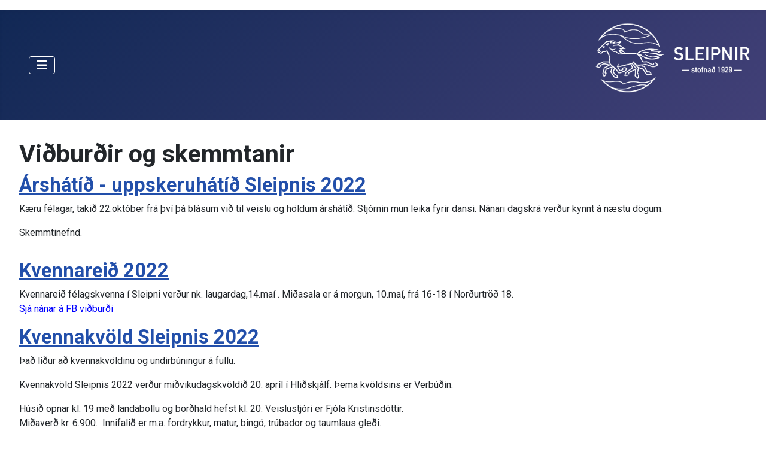

--- FILE ---
content_type: text/html; charset=utf-8
request_url: https://sleipnir.is/index.php/home/viebureir-og-skemmtanir
body_size: 8644
content:
<!DOCTYPE html>
<html lang="is-is" dir="ltr">
<head>
    <meta charset="utf-8">
	<meta name="viewport" content="width=device-width, initial-scale=1">
	<meta name="generator" content="Joomla! - Open Source Content Management">
	<title>Viðburðir og skemmtanir</title>
	<link href="/index.php/home/viebureir-og-skemmtanir?format=feed&amp;type=rss" rel="alternate" type="application/rss+xml" title="Viðburðir og skemmtanir">
	<link href="/index.php/home/viebureir-og-skemmtanir?format=feed&amp;type=atom" rel="alternate" type="application/atom+xml" title="Viðburðir og skemmtanir">
	<link href="/media/templates/site/cassiopeia/images/joomla-favicon.svg" rel="icon" type="image/svg+xml">
	<link href="/media/system/images/favicon.ico" rel="alternate icon" type="image/vnd.microsoft.icon">
	<link href="/media/system/images/joomla-favicon-pinned.svg" rel="mask-icon" color="#000">

    <link href="/media/system/css/joomla-fontawesome.min.css?6d321a" rel="lazy-stylesheet"><noscript><link href="/media/system/css/joomla-fontawesome.min.css?6d321a" rel="stylesheet"></noscript>
	<link href="/media/templates/site/cassiopeia/css/global/colors_standard.min.css?6d321a" rel="stylesheet">
	<link href="/media/templates/site/cassiopeia/css/template.min.css?6d321a" rel="stylesheet">
	<link href="/media/templates/site/cassiopeia/css/vendor/joomla-custom-elements/joomla-alert.min.css?0.4.1" rel="stylesheet">
	<link href="/media/templates/site/cassiopeia_child/css/user.css?6d321a" rel="stylesheet">
	<link href="/media/plg_system_jcepro/site/css/content.min.css?86aa0286b6232c4a5b58f892ce080277" rel="stylesheet">
	<link href="/media/plg_system_jcemediabox/css/jcemediabox.min.css?7d30aa8b30a57b85d658fcd54426884a" rel="stylesheet">
	<link href="/media/mod_dpcalendar_upcoming/css/default.min.css?6d321a" rel="stylesheet">
	<link href="https://fonts.googleapis.com/css?family=Roboto:300,300i,400,400i,600,600i,700,700i&amp;amp;subset=cyrillic,cyrillic-ext,latin-ext" rel="stylesheet">
	<link href="/media/com_facebookfeedpro/css/frontend.css?v=4.3.3" rel="stylesheet">
	<style>:root {
		--hue: 214;
		--template-bg-light: #f0f4fb;
		--template-text-dark: #495057;
		--template-text-light: #ffffff;
		--template-link-color: var(--link-color);
		--template-special-color: #001B4C;
		
	}</style>

    <script src="/media/vendor/metismenujs/js/metismenujs.min.js?1.4.0" defer></script>
	<script src="/media/vendor/jquery/js/jquery.min.js?3.7.1"></script>
	<script src="/media/legacy/js/jquery-noconflict.min.js?504da4"></script>
	<script src="/media/templates/site/cassiopeia/js/mod_menu/menu-metismenu.min.js?6d321a" defer></script>
	<script type="application/json" class="joomla-script-options new">{"joomla.jtext":{"ERROR":"Error","MESSAGE":"Message","NOTICE":"Notice","WARNING":"Warning","JCLOSE":"Close","JOK":"OK","JOPEN":"Open"},"system.paths":{"root":"","rootFull":"https:\/\/sleipnir.is\/","base":"","baseFull":"https:\/\/sleipnir.is\/"},"csrf.token":"48e038af0a63d31df279a578e36fe485"}</script>
	<script src="/media/system/js/core.min.js?a3d8f8"></script>
	<script src="/media/templates/site/cassiopeia/js/template.min.js?6d321a" type="module"></script>
	<script src="/media/vendor/bootstrap/js/collapse.min.js?5.3.8" type="module"></script>
	<script src="/media/system/js/messages.min.js?9a4811" type="module"></script>
	<script src="/media/plg_system_jcemediabox/js/jcemediabox.min.js?7d30aa8b30a57b85d658fcd54426884a"></script>
	<script>jQuery(document).ready(function(){WfMediabox.init({"base":"\/","theme":"standard","width":"","height":"","lightbox":0,"shadowbox":0,"icons":1,"overlay":1,"overlay_opacity":0.8,"overlay_color":"#000000","transition_speed":500,"close":2,"labels":{"close":"Close","next":"Next","previous":"Previous","cancel":"Cancel","numbers":"{{numbers}}","numbers_count":"{{current}} of {{total}}","download":"Download"},"swipe":true,"expand_on_click":true});});</script>
	<script type="application/json" id="ffp-frontend-cfg">{"i18n":{"posts":"Posts","posts_":"Posts","photos":"Photos","videos":"Videos","like_page":"Like Page","share":"Share","people_like_this":"people like this","display_created_date":"Show created date","display_fb_link":"Show link to Facebook","likes":"likes","comments":"comments","shares":"shares","view_on_fb":"View on Facebook","items_per_page":"Items per page","load_more":"Load more","all_photos":"All Photos","albums":"Albums","show_more":"Show More","show_less":"Show Less","ajax_error":"AJAX error","connect_to_facebook":"Please click \u0027Connect to Facebook\u0027 button and authorize the application","photos_":"photo","COM_FACEBOOKFEEDPRO_AGO":"ago","COM_FACEBOOKFEEDPRO_YEAR":"year","COM_FACEBOOKFEEDPRO_MONTH":"month","COM_FACEBOOKFEEDPRO_WEEK":"week","COM_FACEBOOKFEEDPRO_DAY":"day","COM_FACEBOOKFEEDPRO_HOUR":"hour","COM_FACEBOOKFEEDPRO_MINUTE":"minute","COM_FACEBOOKFEEDPRO_SECOND":"second","COM_FACEBOOKFEEDPRO_YEARS":"years","COM_FACEBOOKFEEDPRO_MONTHS":"months","COM_FACEBOOKFEEDPRO_WEEKS":"weeks","COM_FACEBOOKFEEDPRO_DAYS":"days","COM_FACEBOOKFEEDPRO_HOURS":"hours","COM_FACEBOOKFEEDPRO_MINUTES":"minutes","COM_FACEBOOKFEEDPRO_SECONDS":"seconds","COM_FACEBOOKFEEDPRO_YEARS2":"years","COM_FACEBOOKFEEDPRO_MONTHS2":"months","COM_FACEBOOKFEEDPRO_WEEKS2":"weeks","COM_FACEBOOKFEEDPRO_DAYS2":"days","COM_FACEBOOKFEEDPRO_HOURS2":"hours","COM_FACEBOOKFEEDPRO_MINUTES2":"minutes","COM_FACEBOOKFEEDPRO_SECONDS2":"seconds"},"feedConfig":{"id":0,"ajax_url":"\/index.php\/component\/facebookfeedpro\/?task=feed.data&language=is-IS","alldata_uri":"\/index.php\/component\/facebookfeedpro\/?task=feed.alldata&language=is-IS","templates_url":"\/media\/com_facebookfeedpro\/templates\/","template":"feed","version":"4.3.3"}}</script>

</head>

<body class="site com_content wrapper-fluid view-category layout-blog no-task itemid-127 has-sidebar-left has-sidebar-right">
  <header class="header container-header full-width  position-sticky sticky-top">

                
   		        

             </header>
 
  
	<menu class="header container-header full-width  position-sticky sticky-top">
      
                    <div class="grid-child container-nav">
                                    
<nav class="navbar navbar-expand-lg" aria-label="Valmynd">
    <button class="navbar-toggler navbar-toggler-right" type="button" data-bs-toggle="collapse" data-bs-target="#navbar1" aria-controls="navbar1" aria-expanded="false" aria-label="Toggle Navigation">
        <span class="icon-menu" aria-hidden="true"></span>
    </button>
    <div class="collapse navbar-collapse" id="navbar1">
        <ul class="mod-menu mod-menu_dropdown-metismenu metismenu mod-list ">
<li class="metismenu-item item-258 level-1 default active deeper parent"><a href="/index.php" >Forsíða</a><button class="mm-collapsed mm-toggler mm-toggler-link" aria-haspopup="true" aria-expanded="false" aria-label="Forsíða"></button><ul class="mm-collapse"><li class="metismenu-item item-127 level-2 current active"><a href="/index.php/home/viebureir-og-skemmtanir" aria-current="page">Viðburðir og skemmtanir</a></li><li class="metismenu-item item-121 level-2"><a href="/index.php/home/stjorn-sleipnis-tilkynningar" >Fréttir frá Stjórn</a></li><li class="metismenu-item item-113 level-2"><a href="/index.php/home/aeskulyesnefnd" >Æskulýðsmál</a></li><li class="metismenu-item item-133 level-2"><a href="/index.php/home/reieleieir-a-sueurlandi" >Reiðleiðir á suðurlandi</a></li><li class="metismenu-item item-129 level-2"><a href="/index.php/home/gerast-felagi-i-sleipni" >Gerast félagi í Sleipni</a></li><li class="metismenu-item item-397 level-2"><a href="/index.php/home/askrift-adh-frettabrefi-sleipnis-2" >Fréttabréf Sleipnis</a></li><li class="metismenu-item item-2179 level-2"><a href="https://www.samskiptaradgjafi.is/verkfaerakista" target="_blank" rel="noopener noreferrer">Viðbragðsáætlun íþróttahreyfingarinnar</a></li></ul></li><li class="metismenu-item item-110 level-1"><a href="/index.php/dagskra-mainmenu" >Dagskrá</a></li><li class="metismenu-item item-84 level-1 deeper parent"><a href="/index.php/stjorn-nefndir" >Stjórn / Nefndir</a><button class="mm-collapsed mm-toggler mm-toggler-link" aria-haspopup="true" aria-expanded="false" aria-label="Stjórn / Nefndir"></button><ul class="mm-collapse"><li class="metismenu-item item-3058 level-2"><a href="/index.php/stjorn-nefndir/stjorn-og-nefndir-2025" >Stjórn og nefndir 2025</a></li><li class="metismenu-item item-2713 level-2"><a href="/index.php/stjorn-nefndir/stjorn-og-nefndir-2024" >Stjórn og nefndir 2024</a></li><li class="metismenu-item item-2301 level-2"><a href="/index.php/stjorn-nefndir/stjorn-og-nefndir-2023" >Stjórn og nefndir 2023</a></li><li class="metismenu-item item-1765 level-2"><a href="/index.php/stjorn-nefndir/stjorn-og-nefndir-2022" >Stjórn og nefndir 2022</a></li><li class="metismenu-item item-1410 level-2"><a href="/index.php/stjorn-nefndir/stjorn-nefndir-2021" >Stjórn og nefndir 2021</a></li><li class="metismenu-item item-1149 level-2"><a href="/index.php/stjorn-nefndir/stjorn-og-nefndir-2020" >Stjórn og nefndir 2020</a></li><li class="metismenu-item item-852 level-2"><a href="/index.php/stjorn-nefndir/stjorn-og-nefndir-2019" >Stjórn og nefndir 2019</a></li><li class="metismenu-item item-684 level-2"><a href="/index.php/stjorn-nefndir/stjorn-og-nefndir-2018" >Stjórn og nefndir 2018</a></li><li class="metismenu-item item-519 level-2"><a href="/index.php/stjorn-nefndir/stjorn-og-nefndir-2017" >Stjórn og nefndir 2017</a></li><li class="metismenu-item item-398 level-2"><a href="/index.php/stjorn-nefndir/stjorn-og-nefndir-2016" >Stjórn og nefndir 2016</a></li><li class="metismenu-item item-157 level-2"><a href="/index.php/stjorn-nefndir/stjorn-og-nefndir-2015" >Stjórn og nefndir 2015</a></li><li class="metismenu-item item-152 level-2"><a href="/index.php/stjorn-nefndir/stjornognefndir-sleipnis-2014" >Stjórn og nefndir 2014</a></li><li class="metismenu-item item-143 level-2"><a href="/index.php/stjorn-nefndir/stjornognefndir-sleipnis-2013" >Stjórn og nefndir 2013</a></li><li class="metismenu-item item-98 level-2"><a href="/index.php/stjorn-nefndir/stjornognefndir-sleipnis-2012" >Stjórn og nefndir 2012</a></li><li class="metismenu-item item-134 level-2"><a href="/index.php/stjorn-nefndir/stjorn-og-nefndir-2011" >Stjórn og nefndir 2011</a></li></ul></li><li class="metismenu-item item-78 level-1 deeper parent"><a href="/index.php/saga-sleipnis" >Saga Sleipnis</a><button class="mm-collapsed mm-toggler mm-toggler-link" aria-haspopup="true" aria-expanded="false" aria-label="Saga Sleipnis"></button><ul class="mm-collapse"><li class="metismenu-item item-146 level-2 deeper parent"><a href="/index.php/saga-sleipnis/merkisgripir-sleipnis" >Merkisgripir Sleipnis</a><button class="mm-collapsed mm-toggler mm-toggler-link" aria-haspopup="true" aria-expanded="false" aria-label="Merkisgripir Sleipnis"></button><ul class="mm-collapse"><li class="metismenu-item item-80 level-3"><a href="/index.php/saga-sleipnis/merkisgripir-sleipnis/sleipnisskjoeldur" >Sleipnisskjöldur</a></li><li class="metismenu-item item-588 level-3"><a href="/index.php/saga-sleipnis/merkisgripir-sleipnis/klarhestaskjoeldur" >Klárhestaskjöldur</a></li><li class="metismenu-item item-147 level-3"><a href="/index.php/saga-sleipnis/merkisgripir-sleipnis/raeeupult" >Ræðupúlt</a></li><li class="metismenu-item item-148 level-3"><a href="/index.php/saga-sleipnis/merkisgripir-sleipnis/fundahamar" >Fundahamar</a></li></ul></li><li class="metismenu-item item-85 level-2"><a href="/index.php/saga-sleipnis/myndaalbum" >Myndaalbúm af eldri vefsíðu</a></li><li class="metismenu-item item-132 level-2"><a href="/index.php/saga-sleipnis/skjoel" >Skjöl-Fundagerðir</a></li><li class="metismenu-item item-149 level-2"><a href="http://youtu.be/4yg2X95dUp8" onclick="window.open(this.href, 'targetWindow', 'toolbar=no,location=no,status=no,menubar=no,scrollbars=yes,resizable=yes,'); return false;"><img src="/images/stories/sleipnir-logo.jpg" alt=""><span class="image-title">Sleipnir 75 ára - Video</span></a></li><li class="metismenu-item item-1513 level-2"><a href="https://youtu.be/zdX3Ej5J_9k" target="_blank" rel="noopener noreferrer">Hestaferð í tilefni 100 ára vígslu Ölfusárbrúar</a></li><li class="metismenu-item item-154 level-2"><a href="/index.php/saga-sleipnis/loeg-hestamannafelagsins-sleipnis2014" >Lög Sleipnis</a></li><li class="metismenu-item item-470 level-2"><a href="/index.php/saga-sleipnis/sleipnislagidh" >Sleipnislagið</a></li><li class="metismenu-item item-103 level-2"><a href="/index.php/saga-sleipnis/hesthushorn-sleipnis" >Hesthúshornið</a></li><li class="metismenu-item item-1259 level-2"><a href="/index.php/saga-sleipnis/formenn-sleipnis" >Formenn Sleipnis</a></li><li class="metismenu-item item-79 level-2"><a href="/index.php/saga-sleipnis/heieursfelagar" >Heiðursfélagar</a></li><li class="metismenu-item item-81 level-2"><a href="/index.php/saga-sleipnis/bikarar" >Bikarar</a></li></ul></li><li class="metismenu-item item-106 level-1 deeper parent"><a href="/index.php/dagskra-i-reiehoell" >Reiðhöll-Hliðskjálf-Vellir</a><button class="mm-collapsed mm-toggler mm-toggler-link" aria-haspopup="true" aria-expanded="false" aria-label="Reiðhöll-Hliðskjálf-Vellir"></button><ul class="mm-collapse"><li class="metismenu-item item-111 level-2"><a href="/index.php/dagskra-i-reiehoell/dagatal-reiehallar" >Dagatal Reiðhallar</a></li><li class="metismenu-item item-112 level-2"><a href="/index.php/dagskra-i-reiehoell/dagatal-felagsheimilis" >Dagatal félagsheimilis</a></li><li class="metismenu-item item-1232 level-2"><a href="/index.php/dagskra-i-reiehoell/dagatal-bravalla" >Dagatal Keppnisvalla</a></li><li class="metismenu-item item-137 level-2"><a href="/index.php/dagskra-i-reiehoell/aegangur-ae-reiehoell" >Aðgangur og gjaldskrár</a></li><li class="metismenu-item item-109 level-2"><a href="/index.php/dagskra-i-reiehoell/dagskra-i-hlieskjalf" >Félagsheimilið Hliðskjálf</a></li><li class="metismenu-item item-1619 level-2"><a href="/index.php/dagskra-i-reiehoell/vidrunarholf" >Viðrunarhólf</a></li></ul></li></ul>
    </div>
</nav>

<div id="mod-custom178" class="mod-custom custom">
    <p><a href="/"><img src="/images/Myndir/Logo/SLE_merki_larrett_hvitt.png" alt="" width="297" height="145" data-path="local-images:/Myndir/Logo/SLE_merki_larrett_hvitt.png" /></a></p></div>

                                            </div>
        	</menu>

    <div class="site-grid">
        
        
        
                <div class="grid-child container-sidebar-left">
            <div class="sidebar-left card ">
            <h3 class="card-header ">Næst á dagskrá félagsins</h3>        <div class="card-body">
                <div class="mod-dpcalendar-upcoming mod-dpcalendar-upcoming-default mod-dpcalendar-upcoming-176 dp-locations"
	data-popup="0">
	<div class="mod-dpcalendar-upcoming-default__custom-text">
			</div>
	<div class="mod-dpcalendar-upcoming-default__events">
																				<div class="mod-dpcalendar-upcoming-default__event dp-event dp-event_future">
					<div class="dp-flatcalendar">
	<span class="dp-flatcalendar__day">29</span>
	<span class="dp-flatcalendar__month" style="background-color: #0018b5;box-shadow: 0 2px 0 #0018b5;color: #ffffff;">
		Jan	</span>
</div>
					<div class="mod-dpcalendar-upcoming-default__information">
												<a href="/index.php/dagskra-mainmenu/synikennsla-fraedhslunefnd-2" class="dp-event-url dp-link">Sýnikennsla - Fræðslunefnd</a>
																		<div class="mod-dpcalendar-upcoming-default__date">
							<span class="dp-icon dp-icon_clock"><svg id="dp-icon-clock" xmlns="http://www.w3.org/2000/svg" viewBox="0 0 512 512"><!--! Font Awesome Free 7.1.0 by @fontawesome - https://fontawesome.com License - https://fontawesome.com/license/free (Icons: CC BY 4.0, Fonts: SIL OFL 1.1, Code: MIT License) Copyright 2025 Fonticons, Inc. --><title>Date</title><path fill="currentColor" d="M464 256a208 208 0 1 1 -416 0 208 208 0 1 1 416 0zM0 256a256 256 0 1 0 512 0 256 256 0 1 0 -512 0zM232 120l0 136c0 8 4 15.5 10.7 20l96 64c11 7.4 25.9 4.4 33.3-6.7s4.4-25.9-6.7-33.3L280 243.2 280 120c0-13.3-10.7-24-24-24s-24 10.7-24 24z"/></svg></span>
							<span class="dp-date dp-time">
					<span class="dp-date__start">29.01.2026</span>
		<span class="dp-time__start">19:00</span>
					<span class="dp-time__separator">-</span>
			<span class="dp-time__end">21:00</span>
				</span>
						</div>
																	</div>
																				<div class="mod-dpcalendar-upcoming-default__description">
											</div>
															<div itemtype="http://schema.org/Event" itemscope>
	<meta itemprop="name" content="S&yacute;nikennsla - Fr&aelig;&eth;slunefnd">
	<meta itemprop="startDate"
	  content="2026-01-29T19:00:00+00:00">
<meta itemprop="endDate"
	  content="2026-01-29T21:00:00+00:00">
	<meta itemprop="eventStatus" content="http://schema.org/EventScheduled">
	<meta itemprop="url" content="https://sleipnir.is/index.php/dagskra-mainmenu/synikennsla-fraedhslunefnd-2">
	<div itemprop="offers" itemtype="https://schema.org/AggregateOffer" itemscope>
	<meta itemprop="priceCurrency" content="USD">
	<meta itemprop="offerCount" content="0">
	<meta itemprop="highPrice" content="0">
	<meta itemprop="lowPrice" content="0">
	<meta itemprop="availability"
		  content="https://schema.org/SoldOut">
	<meta itemprop="url" content="https://sleipnir.is/index.php/dagskra-mainmenu/synikennsla-fraedhslunefnd-2">
	<meta itemprop="validFrom" content="2026-01-11T16:13:29+00:00">
			<div itemprop="offers" itemtype="https://schema.org/Offer" itemscope>
			<meta itemprop="price" content="0">
								</div>
	</div>
	<meta itemprop="performer" content="Forma&eth;ur">
	<div itemprop="organizer" itemscope itemtype="http://schema.org/Organization">
	<meta itemprop="name" content="Forma&eth;ur">
	<meta itemprop="url" content="https://sleipnir.is/index.php/home/viebureir-og-skemmtanir">
</div>
		<meta itemprop="description" content="">
	<div class="dpcalendar-schema-event-location">
			<div itemprop="location" itemtype="https://schema.org/VirtualLocation" itemscope>
							<meta itemprop="url" content="https://sleipnir.is/index.php/dagskra-mainmenu/synikennsla-fraedhslunefnd-2">
								</div>
	</div>
	<meta itemprop="eventAttendanceMode" content="http://schema.org/OnlineEventAttendanceMode">
</div>
				</div>
															<div class="mod-dpcalendar-upcoming-default__event dp-event dp-event_future">
					<div class="dp-flatcalendar">
	<span class="dp-flatcalendar__day">1</span>
	<span class="dp-flatcalendar__month" style="background-color: #0018b5;box-shadow: 0 2px 0 #0018b5;color: #ffffff;">
		Feb	</span>
</div>
					<div class="mod-dpcalendar-upcoming-default__information">
												<a href="/index.php/dagskra-mainmenu/jakkamatun-i-hlidhskjalf-hrimnir" class="dp-event-url dp-link">Jakkamátun í Hliðskjálf - Hrímnir</a>
																		<div class="mod-dpcalendar-upcoming-default__date">
							<span class="dp-icon dp-icon_clock"><svg><use href="#dp-icon-clock"/></svg></span>
							<span class="dp-date dp-time">
					<span class="dp-date__start">01.02.2026</span>
		<span class="dp-time__start">13:00</span>
					<span class="dp-time__separator">-</span>
			<span class="dp-time__end">15:00</span>
				</span>
						</div>
																	</div>
																				<div class="mod-dpcalendar-upcoming-default__description">
											</div>
															<div itemtype="http://schema.org/Event" itemscope>
	<meta itemprop="name" content="Jakkam&aacute;tun &iacute; Hli&eth;skj&aacute;lf - Hr&iacute;mnir">
	<meta itemprop="startDate"
	  content="2026-02-01T13:00:00+00:00">
<meta itemprop="endDate"
	  content="2026-02-01T15:00:00+00:00">
	<meta itemprop="eventStatus" content="http://schema.org/EventScheduled">
	<meta itemprop="url" content="https://sleipnir.is/index.php/dagskra-mainmenu/jakkamatun-i-hlidhskjalf-hrimnir">
	<div itemprop="offers" itemtype="https://schema.org/AggregateOffer" itemscope>
	<meta itemprop="priceCurrency" content="USD">
	<meta itemprop="offerCount" content="0">
	<meta itemprop="highPrice" content="0">
	<meta itemprop="lowPrice" content="0">
	<meta itemprop="availability"
		  content="https://schema.org/SoldOut">
	<meta itemprop="url" content="https://sleipnir.is/index.php/dagskra-mainmenu/jakkamatun-i-hlidhskjalf-hrimnir">
	<meta itemprop="validFrom" content="2026-01-15T15:38:36+00:00">
			<div itemprop="offers" itemtype="https://schema.org/Offer" itemscope>
			<meta itemprop="price" content="0">
								</div>
	</div>
	<meta itemprop="performer" content="Forma&eth;ur">
	<div itemprop="organizer" itemscope itemtype="http://schema.org/Organization">
	<meta itemprop="name" content="Forma&eth;ur">
	<meta itemprop="url" content="https://sleipnir.is/index.php/home/viebureir-og-skemmtanir">
</div>
		<meta itemprop="description" content="">
	<div class="dpcalendar-schema-event-location">
			<div itemprop="location" itemtype="https://schema.org/VirtualLocation" itemscope>
							<meta itemprop="url" content="https://sleipnir.is/index.php/dagskra-mainmenu/jakkamatun-i-hlidhskjalf-hrimnir">
								</div>
	</div>
	<meta itemprop="eventAttendanceMode" content="http://schema.org/OnlineEventAttendanceMode">
</div>
				</div>
									</div>
		<div class="mod-dpcalendar-upcoming-default__custom-text">
			</div>
</div>
    </div>
</div>
<div class="sidebar-left card ">
            <h3 class="card-header ">Reiðhöll - bókanir</h3>        <div class="card-body">
                <div class="mod-dpcalendar-upcoming mod-dpcalendar-upcoming-default mod-dpcalendar-upcoming-177 dp-locations"
	data-popup="0">
	<div class="mod-dpcalendar-upcoming-default__custom-text">
			</div>
	<div class="mod-dpcalendar-upcoming-default__events">
																				<div class="mod-dpcalendar-upcoming-default__event dp-event dp-event_future">
					<div class="dp-flatcalendar">
	<span class="dp-flatcalendar__day">24</span>
	<span class="dp-flatcalendar__month" style="background-color: #37d64f;box-shadow: 0 2px 0 #37d64f;color: #000000;">
		Jan	</span>
</div>
					<div class="mod-dpcalendar-upcoming-default__information">
												<a href="/index.php/dagskra-i-reiehoell/dagatal-reiehallar/reidhmadhurnn-i-2" class="dp-event-url dp-link">Reiðmaðurinn I</a>
																		<div class="mod-dpcalendar-upcoming-default__date">
							<span class="dp-icon dp-icon_clock"><svg><use href="#dp-icon-clock"/></svg></span>
							<span class="dp-date dp-time">
					<span class="dp-date__start">24.01.2026</span>
		<span class="dp-time__start">08:00</span>
					<span class="dp-time__separator">-</span>
			<span class="dp-time__end">17:00</span>
				</span>
						</div>
																	</div>
																				<div class="mod-dpcalendar-upcoming-default__description">
						<p>Reiðmaðurinn 1</p>					</div>
															<div itemtype="http://schema.org/Event" itemscope>
	<meta itemprop="name" content="Rei&eth;ma&eth;urinn I">
	<meta itemprop="startDate"
	  content="2026-01-24T08:00:00+00:00">
<meta itemprop="endDate"
	  content="2026-01-24T17:00:00+00:00">
	<meta itemprop="eventStatus" content="http://schema.org/EventScheduled">
	<meta itemprop="url" content="https://sleipnir.is/index.php/dagskra-i-reiehoell/dagatal-reiehallar/reidhmadhurnn-i-2">
	<div itemprop="offers" itemtype="https://schema.org/AggregateOffer" itemscope>
	<meta itemprop="priceCurrency" content="USD">
	<meta itemprop="offerCount" content="0">
	<meta itemprop="highPrice" content="0">
	<meta itemprop="lowPrice" content="0">
	<meta itemprop="availability"
		  content="https://schema.org/SoldOut">
	<meta itemprop="url" content="https://sleipnir.is/index.php/dagskra-i-reiehoell/dagatal-reiehallar/reidhmadhurnn-i-2">
	<meta itemprop="validFrom" content="2025-09-10T10:27:49+00:00">
			<div itemprop="offers" itemtype="https://schema.org/Offer" itemscope>
			<meta itemprop="price" content="0">
								</div>
	</div>
	<meta itemprop="performer" content="SRH">
	<div itemprop="organizer" itemscope itemtype="http://schema.org/Organization">
	<meta itemprop="name" content="SRH">
	<meta itemprop="url" content="https://sleipnir.is/index.php/home/viebureir-og-skemmtanir">
</div>
		<meta itemprop="description" content="Rei&eth;ma&eth;urinn 1">
	<div class="dpcalendar-schema-event-location">
			<div itemprop="location" itemtype="https://schema.org/VirtualLocation" itemscope>
							<meta itemprop="url" content="https://sleipnir.is/index.php/dagskra-i-reiehoell/dagatal-reiehallar/reidhmadhurnn-i-2">
								</div>
	</div>
	<meta itemprop="eventAttendanceMode" content="http://schema.org/OnlineEventAttendanceMode">
</div>
				</div>
															<div class="mod-dpcalendar-upcoming-default__event dp-event dp-event_future">
					<div class="dp-flatcalendar">
	<span class="dp-flatcalendar__day">25</span>
	<span class="dp-flatcalendar__month" style="background-color: #37d64f;box-shadow: 0 2px 0 #37d64f;color: #000000;">
		Jan	</span>
</div>
					<div class="mod-dpcalendar-upcoming-default__information">
												<a href="/index.php/dagskra-i-reiehoell/dagatal-reiehallar/reidhmadhurnn-i-3" class="dp-event-url dp-link">Reiðmaðurinn I</a>
																		<div class="mod-dpcalendar-upcoming-default__date">
							<span class="dp-icon dp-icon_clock"><svg><use href="#dp-icon-clock"/></svg></span>
							<span class="dp-date dp-time">
					<span class="dp-date__start">25.01.2026</span>
		<span class="dp-time__start">08:00</span>
					<span class="dp-time__separator">-</span>
			<span class="dp-time__end">17:00</span>
				</span>
						</div>
																	</div>
																				<div class="mod-dpcalendar-upcoming-default__description">
						<p>Reiðmaðurinn 1</p>					</div>
															<div itemtype="http://schema.org/Event" itemscope>
	<meta itemprop="name" content="Rei&eth;ma&eth;urinn I">
	<meta itemprop="startDate"
	  content="2026-01-25T08:00:00+00:00">
<meta itemprop="endDate"
	  content="2026-01-25T17:00:00+00:00">
	<meta itemprop="eventStatus" content="http://schema.org/EventScheduled">
	<meta itemprop="url" content="https://sleipnir.is/index.php/dagskra-i-reiehoell/dagatal-reiehallar/reidhmadhurnn-i-3">
	<div itemprop="offers" itemtype="https://schema.org/AggregateOffer" itemscope>
	<meta itemprop="priceCurrency" content="USD">
	<meta itemprop="offerCount" content="0">
	<meta itemprop="highPrice" content="0">
	<meta itemprop="lowPrice" content="0">
	<meta itemprop="availability"
		  content="https://schema.org/SoldOut">
	<meta itemprop="url" content="https://sleipnir.is/index.php/dagskra-i-reiehoell/dagatal-reiehallar/reidhmadhurnn-i-3">
	<meta itemprop="validFrom" content="2025-09-10T10:27:49+00:00">
			<div itemprop="offers" itemtype="https://schema.org/Offer" itemscope>
			<meta itemprop="price" content="0">
								</div>
	</div>
	<meta itemprop="performer" content="SRH">
	<div itemprop="organizer" itemscope itemtype="http://schema.org/Organization">
	<meta itemprop="name" content="SRH">
	<meta itemprop="url" content="https://sleipnir.is/index.php/home/viebureir-og-skemmtanir">
</div>
		<meta itemprop="description" content="Rei&eth;ma&eth;urinn 1">
	<div class="dpcalendar-schema-event-location">
			<div itemprop="location" itemtype="https://schema.org/VirtualLocation" itemscope>
							<meta itemprop="url" content="https://sleipnir.is/index.php/dagskra-i-reiehoell/dagatal-reiehallar/reidhmadhurnn-i-3">
								</div>
	</div>
	<meta itemprop="eventAttendanceMode" content="http://schema.org/OnlineEventAttendanceMode">
</div>
				</div>
									</div>
		<div class="mod-dpcalendar-upcoming-default__custom-text">
			</div>
</div>
    </div>
</div>
<div class="sidebar-left card ">
            <h3 class="card-header ">Vallasvæði - bókanir</h3>        <div class="card-body">
                <div class="mod-dpcalendar-upcoming mod-dpcalendar-upcoming-default mod-dpcalendar-upcoming-175 dp-locations"
	data-popup="0">
	<div class="mod-dpcalendar-upcoming-default__custom-text">
			</div>
	<div class="mod-dpcalendar-upcoming-default__events">
																				<div class="mod-dpcalendar-upcoming-default__event dp-event dp-event_future">
					<div class="dp-flatcalendar">
	<span class="dp-flatcalendar__day">21</span>
	<span class="dp-flatcalendar__month" style="background-color: #e33232;box-shadow: 0 2px 0 #e33232;color: #ffffff;">
		Mar	</span>
</div>
					<div class="mod-dpcalendar-upcoming-default__information">
												<a href="/index.php/dagskra-i-reiehoell/dagatal-bravalla/fratekinv-skeidhleika-meistaradeildarinnar-2026" class="dp-event-url dp-link">Frátekinv. Skeiðleika Meistaradeildarinnar 2026</a>
																		<div class="mod-dpcalendar-upcoming-default__date">
							<span class="dp-icon dp-icon_clock"><svg><use href="#dp-icon-clock"/></svg></span>
							<span class="dp-date dp-time">
					<span class="dp-date__start">21.03.2026</span>
		<span class="dp-time__start">13:00</span>
					<span class="dp-time__separator">-</span>
			<span class="dp-time__end">17:00</span>
				</span>
						</div>
																	</div>
																				<div class="mod-dpcalendar-upcoming-default__description">
						<p>Skeiðleikar Meistaradeildar hafa afnot af reiðhöllinni þar&nbsp; til leikum lýkur 30.mars</p>					</div>
															<div itemtype="http://schema.org/Event" itemscope>
	<meta itemprop="name" content="Fr&aacute;tekinv. Skei&eth;leika Meistaradeildarinnar 2026">
	<meta itemprop="startDate"
	  content="2026-03-21T13:00:00+00:00">
<meta itemprop="endDate"
	  content="2026-03-21T17:00:00+00:00">
	<meta itemprop="eventStatus" content="http://schema.org/EventScheduled">
	<meta itemprop="url" content="https://sleipnir.is/index.php/dagskra-i-reiehoell/dagatal-bravalla/fratekinv-skeidhleika-meistaradeildarinnar-2026">
	<div itemprop="offers" itemtype="https://schema.org/AggregateOffer" itemscope>
	<meta itemprop="priceCurrency" content="USD">
	<meta itemprop="offerCount" content="0">
	<meta itemprop="highPrice" content="0">
	<meta itemprop="lowPrice" content="0">
	<meta itemprop="availability"
		  content="https://schema.org/SoldOut">
	<meta itemprop="url" content="https://sleipnir.is/index.php/dagskra-i-reiehoell/dagatal-bravalla/fratekinv-skeidhleika-meistaradeildarinnar-2026">
	<meta itemprop="validFrom" content="2024-03-27T16:05:53+00:00">
			<div itemprop="offers" itemtype="https://schema.org/Offer" itemscope>
			<meta itemprop="price" content="0">
								</div>
	</div>
	<meta itemprop="performer" content="Forma&eth;ur">
	<div itemprop="organizer" itemscope itemtype="http://schema.org/Organization">
	<meta itemprop="name" content="Forma&eth;ur">
	<meta itemprop="url" content="https://sleipnir.is/index.php/home/viebureir-og-skemmtanir">
</div>
		<meta itemprop="description" content="Skei&eth;leikar Meistaradeildar hafa afnot af rei&eth;h&ouml;llinni &thorn;ar&amp;nbsp; til leikum l&yacute;kur 30.mars">
	<div class="dpcalendar-schema-event-location">
			<div itemprop="location" itemtype="https://schema.org/VirtualLocation" itemscope>
							<meta itemprop="url" content="https://sleipnir.is/index.php/dagskra-i-reiehoell/dagatal-bravalla/fratekinv-skeidhleika-meistaradeildarinnar-2026">
								</div>
	</div>
	<meta itemprop="eventAttendanceMode" content="http://schema.org/OnlineEventAttendanceMode">
</div>
				</div>
															<div class="mod-dpcalendar-upcoming-default__event dp-event dp-event_future">
					<div class="dp-flatcalendar">
	<span class="dp-flatcalendar__day">1</span>
	<span class="dp-flatcalendar__month" style="background-color: #e33232;box-shadow: 0 2px 0 #e33232;color: #ffffff;">
		May	</span>
</div>
					<div class="mod-dpcalendar-upcoming-default__information">
												<a href="/index.php/dagskra-i-reiehoell/dagatal-bravalla/firmakeppni" class="dp-event-url dp-link">Firmakeppni</a>
																		<div class="mod-dpcalendar-upcoming-default__date">
							<span class="dp-icon dp-icon_clock"><svg><use href="#dp-icon-clock"/></svg></span>
							<span class="dp-date dp-time">
					<span class="dp-date__start">01.05.2026</span>
		<span class="dp-time__start">11:00</span>
					<span class="dp-time__separator">-</span>
			<span class="dp-time__end">17:00</span>
				</span>
						</div>
																	</div>
																				<div class="mod-dpcalendar-upcoming-default__description">
											</div>
															<div itemtype="http://schema.org/Event" itemscope>
	<meta itemprop="name" content="Firmakeppni">
	<meta itemprop="startDate"
	  content="2026-05-01T11:00:00+00:00">
<meta itemprop="endDate"
	  content="2026-05-01T17:00:00+00:00">
	<meta itemprop="eventStatus" content="http://schema.org/EventScheduled">
	<meta itemprop="url" content="https://sleipnir.is/index.php/dagskra-i-reiehoell/dagatal-bravalla/firmakeppni">
	<div itemprop="offers" itemtype="https://schema.org/AggregateOffer" itemscope>
	<meta itemprop="priceCurrency" content="USD">
	<meta itemprop="offerCount" content="0">
	<meta itemprop="highPrice" content="0">
	<meta itemprop="lowPrice" content="0">
	<meta itemprop="availability"
		  content="https://schema.org/SoldOut">
	<meta itemprop="url" content="https://sleipnir.is/index.php/dagskra-i-reiehoell/dagatal-bravalla/firmakeppni">
	<meta itemprop="validFrom" content="2026-01-06T12:57:52+00:00">
			<div itemprop="offers" itemtype="https://schema.org/Offer" itemscope>
			<meta itemprop="price" content="0">
								</div>
	</div>
	<meta itemprop="performer" content="Forma&eth;ur">
	<div itemprop="organizer" itemscope itemtype="http://schema.org/Organization">
	<meta itemprop="name" content="Forma&eth;ur">
	<meta itemprop="url" content="https://sleipnir.is/index.php/home/viebureir-og-skemmtanir">
</div>
		<meta itemprop="description" content="">
	<div class="dpcalendar-schema-event-location">
			<div itemprop="location" itemtype="https://schema.org/VirtualLocation" itemscope>
							<meta itemprop="url" content="https://sleipnir.is/index.php/dagskra-i-reiehoell/dagatal-bravalla/firmakeppni">
								</div>
	</div>
	<meta itemprop="eventAttendanceMode" content="http://schema.org/OnlineEventAttendanceMode">
</div>
				</div>
									</div>
		<div class="mod-dpcalendar-upcoming-default__custom-text">
			</div>
</div>
    </div>
</div>

        </div>
        
        <div class="grid-child container-component">
            
            
            <div id="system-message-container" aria-live="polite"></div>

            <main>
            <div class="com-content-category-blog blog">
            <div class="page-header">
            <h1> Viðburðir og skemmtanir </h1>
        </div>
    
        
    
    
    
            <div class="com-content-category-blog__items blog-items items-leading ">
                            <div class="com-content-category-blog__item blog-item">
                    

<div class="item-content">
    
        <div class="page-header">
                    <h2>
                                    <a href="/index.php/home/viebureir-og-skemmtanir/2490-arshatidh-uppskeruhatidh-sleipnis-2022">
                        Árshátíð - uppskeruhátíð Sleipnis 2022                    </a>
                            </h2>
        
        
        
            </div>

    
        
        
    
        
    <p>Kæru félagar, takið 22.október frá því þá blásum við til veislu og höldum árshátíð. Stjórnin mun leika fyrir dansi. Nánari dagskrá verður kynnt á næstu dögum.</p>
<p>Skemmtinefnd.</p>
    
    
    
        </div>
                </div>
                    </div>
    
                            <div class="com-content-category-blog__items blog-items ">
                    <div class="com-content-category-blog__item blog-item">
                    

<div class="item-content">
    
        <div class="page-header">
                    <h2>
                                    <a href="/index.php/home/viebureir-og-skemmtanir/2454-kvennareidh-2022">
                        Kvennareið 2022                    </a>
                            </h2>
        
        
        
            </div>

    
        
        
    
        
    <div class="" data-block="true" data-editor="8ujjd" data-offset-key="90s9-0-0">
<div class="_1mf _1mj" data-offset-key="90s9-0-0">Kvennareið félagskvenna í Sleipni verður nk. laugardag,14.maí . Miðasala er á morgun, 10.maí, frá 16-18 í Norðurtröð 18.</div>
<div><span style="color: #0000ff;"><a href="https://www.facebook.com/events/477437180540452/?acontext=%7B%22event_action_history%22%3A[%7B%22mechanism%22%3A%22group_featured_unit%22%2C%22surface%22%3A%22group%22%7D]%2C%22ref_notif_type%22%3Anull%7D" style="color: #0000ff;">S<span style="text-decoration: underline;">já nánar á FB viðburði&nbsp;</span></a></span></div>
</div>
    
    
    
        </div>
            </div>
                    <div class="com-content-category-blog__item blog-item">
                    

<div class="item-content">
    
        <div class="page-header">
                    <h2>
                                    <a href="/index.php/home/viebureir-og-skemmtanir/2435-kvennakvoeld-sleipnis-2023">
                        Kvennakvöld Sleipnis 2022                    </a>
                            </h2>
        
        
        
            </div>

    
        
        
    
        
    <p>Það líður að kvennakvöldinu og undirbúningur á fullu.</p>
<p>Kvennakvöld Sleipnis 2022 verður miðvikudagskvöldið 20. apríl í Hliðskjálf.&nbsp;Þema kvöldsins er Verbúðin.&nbsp;</p>
<p>Húsið opnar kl. 19 með landabollu og borðhald hefst kl. 20.&nbsp;Veislustjóri er Fjóla Kristinsdóttir.&nbsp;&nbsp;<br />Miðaverð kr. 6.900.&nbsp;&nbsp;Innifalið er m.a. fordrykkur, matur, bingó, trúbador og taumlaus gleði.&nbsp;&nbsp;&nbsp;</p>
<p><span style="text-decoration: underline;"><strong>Miðasala verður í Hliðskjálf þriðjudaginn 12. apríl frá 17 – 19.&nbsp;&nbsp;</strong></span></p>
<p>Boðið verður upp á sjávarréttapasta, kalkún,&nbsp;kartöflugratín, steikt grænmeti, ferskt salat og sveppasósu að hætti Kaffi Krúsar.&nbsp;&nbsp;Blandaðir sætir bitar í eftirrétt.&nbsp;&nbsp;Gestir koma með eigin drykki. Ef einhver er með ofnæmi eða er vegan, vinsamlega hafið samband við Idu (<a href="mailto:ida@grundbergs.com">ida@grundbergs.com</a>).&nbsp;</p>
<p>Nánari upplýsingar á FB viðburði kvennakvöldsins:&nbsp; <a href="https://www.facebook.com/search/top?q=kvennakvöld%20sleipnis%202022" target="_blank" rel="noopener"><strong>-<span style="text-decoration: underline;">Hér-</span></strong></a></p>
    
    
    
        </div>
            </div>
                    <div class="com-content-category-blog__item blog-item">
                    

<div class="item-content">
    
        <div class="page-header">
                    <h2>
                                    <a href="/index.php/home/viebureir-og-skemmtanir/2431-kvennakvoeld-sleipnis-2022">
                        Kvennakvöld Sleipnis 2022                    </a>
                            </h2>
        
        
        
            </div>

    
        
        
    
        
    <p>Það líður að kvennakvöldinu og undirbúningur á fullu.</p>
<p>Kvennakvöld Sleipnis 2022 verður miðvikudagskvöldið 20. apríl í Hliðskjálf.&nbsp;Þema kvöldsins er Verbúðin.&nbsp;</p>
<p>Húsið opnar kl. 19 með landabollu og borðhald hefst kl. 20.&nbsp;Veislustjóri er Fjóla Kristinsdóttir.&nbsp;&nbsp;<br />Miðaverð kr. 6.900.&nbsp;&nbsp;Innifalið er m.a. fordrykkur, matur, bingó, trúbador og taumlaus gleði.&nbsp;&nbsp;&nbsp;</p>
<p><strong>Miðasala verður í Hliðskjálf þriðjudaginn 12. apríl frá 17 – 19.&nbsp;&nbsp;</strong></p>
<p>Boðið verður upp á sjávarréttapasta, kalkún,&nbsp;kartöflugratín, steikt grænmeti, ferskt salat og sveppasósu að hætti Kaffi Krúsar.&nbsp;&nbsp;Blandaðir sætir bitar í eftirrétt.&nbsp;&nbsp;Gestir koma með eigin drykki. Ef einhver er með ofnæmi eða er vegan, vinsamlega hafið samband við Idu (<a href="mailto:ida@grundbergs.com">ida@grundbergs.com</a>).&nbsp;</p>
<p>Nánari upplýsingar á FB viðburði kvennakvöldsins:&nbsp; <a href="https://www.facebook.com/search/top?q=kvennakvöld%20sleipnis%202022" target="_blank" rel="noopener"><strong>-<span style="text-decoration: underline;">Hér-</span></strong></a></p>
    
    
    
        </div>
            </div>
                    <div class="com-content-category-blog__item blog-item">
                    

<div class="item-content">
    
        <div class="page-header">
                    <h2>
                                    <a href="/index.php/home/viebureir-og-skemmtanir/2379-arshatidh-sleipnis-2021-verdhlaunahafar">
                        Árshátíð Sleipnis 2021 - Verðlaunahafar                    </a>
                            </h2>
        
        
        
            </div>

    
        
        
    
        
    <p>Þann 2. október var haldin árshátíð félagsins með pompi og prakt í Hvíta húsinu á Selfossi. Fjöldi knapa var verðlaunaður fyrir afrek ársins eins og sjá má í meðfylgjandi myndaalbúmi.&nbsp;<br />Sigursteinn Sumarliðason átti gott ár og er hann fyrstur til að vinna bæði Sleipnisbikarinn fyrir sigur í A flokki og Klárhestabikarinn fyrir sigur í B flokki.<br />Védís Huld hlaut æskulýðsbikar Sleipnis, hún er íslandsmeistari í fimmgangi unglinga og gæðingaskeiði auk þess að vera samanlagður sigurvegari í unglingaflokki.<br />Glódís Rún Sigurðardóttir er íþróttaknapi Sleipnis og knapi ársins hjá Sleipni. Glódís er íslandsmeistari í fjórgangi, slaktaumatölti og samanlögðum fjórgangsgreinum auk titils í 150m skeiði.&nbsp;<br />Haukur Baldvinsson varð Íslandsmeistari í samanlögðum fimmgangsgreinum 2021.&nbsp;</p>
<p>Við erum afar stolt af okkar afreksfólki og óskum þeim til hamingju með glæsilegan árangur ársins.<br /><br />{gallery}Vidurkenningar_2021{/gallery}{gallery}Arshatid_Uppskeruhatid_2021{/gallery}<br /><br /></p>
    
    
    
        </div>
            </div>
                </div>
    
            <div class="items-more">
            
<ol class="com-content-blog__links">
            <li class="com-content-blog__link">
            <a href="/index.php/home/viebureir-og-skemmtanir/2368-arshatidh-sleipnis-2021-studhlabandidh-soli-holm">
                Árshátíð Sleipnis 2021- Stuðlabandið-Sóli Hólm</a>
        </li>
            <li class="com-content-blog__link">
            <a href="/index.php/home/viebureir-og-skemmtanir/2009-arshatidh-uppskeru-og-afmaelishatidh-sleipnis-2019">
                Árshátíð- Uppskeru og Afmælishátíð Sleipnis 2019</a>
        </li>
            <li class="com-content-blog__link">
            <a href="/index.php/home/viebureir-og-skemmtanir/1934-kvennakvoeldidh-2019">
                Kvennakvöldið 2019</a>
        </li>
            <li class="com-content-blog__link">
            <a href="/index.php/home/viebureir-og-skemmtanir/1857-uppskeru-arshatidh-sleipnis-2018">
                Uppskeru- Árshátíð Sleipnis 2018</a>
        </li>
    </ol>
        </div>
    
                        <div class="com-content-category-blog__navigation w-100">
                            <p class="com-content-category-blog__counter counter float-md-end pt-3 pe-2">
                    Page 1 of 7                </p>
                        <div class="com-content-category-blog__pagination">
                <nav class="pagination__wrapper" aria-label="Pagination">
    <ul class="pagination ms-0 mb-4">
            <li class="disabled page-item">
        <span class="page-link" aria-hidden="true"><span class="icon-angle-double-left" aria-hidden="true"></span></span>
    </li>
            <li class="disabled page-item">
        <span class="page-link" aria-hidden="true"><span class="icon-angle-left" aria-hidden="true"></span></span>
    </li>

                            <li class="active page-item">
        <a aria-current="true" aria-label="Page 1" href="#" class="page-link">1</a>
    </li>
                        <li class="page-item">
        <a aria-label="Go to page 2" href="/index.php/home/viebureir-og-skemmtanir?start=5" class="page-link">
            2        </a>
    </li>
                        <li class="page-item">
        <a aria-label="Go to page 3" href="/index.php/home/viebureir-og-skemmtanir?start=10" class="page-link">
            3        </a>
    </li>
                        <li class="page-item">
        <a aria-label="Go to page 4" href="/index.php/home/viebureir-og-skemmtanir?start=15" class="page-link">
            4        </a>
    </li>
                        <li class="page-item">
        <a aria-label="Go to page 5" href="/index.php/home/viebureir-og-skemmtanir?start=20" class="page-link">
            5        </a>
    </li>
                        <li class="page-item">
        <a aria-label="Go to page 6" href="/index.php/home/viebureir-og-skemmtanir?start=25" class="page-link">
            6        </a>
    </li>
                        <li class="page-item">
        <a aria-label="Go to page 7" href="/index.php/home/viebureir-og-skemmtanir?start=30" class="page-link">
            7        </a>
    </li>
        
            <li class="page-item">
        <a aria-label="Go to next page" href="/index.php/home/viebureir-og-skemmtanir?start=5" class="page-link">
            <span class="icon-angle-right" aria-hidden="true"></span>        </a>
    </li>
            <li class="page-item">
        <a aria-label="Go to last page" href="/index.php/home/viebureir-og-skemmtanir?start=30" class="page-link">
            <span class="icon-angle-double-right" aria-hidden="true"></span>        </a>
    </li>
    </ul>
</nav>
            </div>
        </div>
    </div>

            </main>
            
        </div>

                <div class="grid-child container-sidebar-right">
            <div class="sidebar-right card ">
            <h3 class="card-header ">Skráning í Sleipni</h3>        <div class="card-body">
                
<div id="mod-custom113" class="mod-custom custom">
    <p><a href="/index.php/home/gerast-felagi-i-sleipni"><img src="/images/buttons/hnappur_skrafelagid.png" alt="hnappur skrafelagid" width="209" height="40" /></a></p></div>
    </div>
</div>
<div class="sidebar-right card ">
            <h3 class="card-header ">Sækja um WF</h3>        <div class="card-body">
                
<div id="mod-custom114" class="mod-custom custom">
    <p><a href="/index.php/component/rsform/form/4-beidhni-um-adhgang-adh-world-feng?Itemid=395"><img src="/images/buttons/hnappur_WFadgangur.png" alt="hnappur WFadgangur" width="211" height="41" /></a></p></div>
    </div>
</div>
<div class="sidebar-right card ">
            <h3 class="card-header ">Fréttabréf Sleipnis</h3>        <div class="card-body">
                
<div id="mod-custom115" class="mod-custom custom">
    <p><a href="/index.php/home/askrift-adh-frettabrefi-sleipnis-2"><img src="/images/buttons/hnappur_frettabref.png" alt="hnappur frettabref" width="206" height="38" /></a></p></div>
    </div>
</div>
<div class="sidebar-right card ">
            <h3 class="card-header ">Félagsheimili</h3>        <div class="card-body">
                
<div class="mod-custom custom banner-overlay" id="mod-custom150">
    <div class="overlay">
        <p><a href="/index.php/dagskra-i-reiehoell/dagskra-i-hlieskjalf"><img src="/images/Hnappur_Felagsheimili.png" alt="Hnappur Felagsheimili" width="207" height="31" /></a></p>    </div>
</div>
    </div>
</div>

        </div>
        
        
            </div>

    
            <a href="#top" id="back-top" class="back-to-top-link" aria-label="Back to Top">
            <span class="icon-arrow-up icon-fw" aria-hidden="true"></span>
        </a>
    
    
</body>
</html>


--- FILE ---
content_type: text/css
request_url: https://sleipnir.is/media/templates/site/cassiopeia_child/css/user.css?6d321a
body_size: 211
content:
:root
/*{
.container-header {
  background-image: none;
}*/
/*  --website-color-primary: 59,122,87;
  --website-color-hover: 59,122,77;
þessir eru orginal í Cassiopeia
  --cassiopeia-color-primary: rgba(var(--website-color-primary),0.5);
  --cassiopeia-color-hover: rgb(var(--website-color-hover));
  --cassiopeia-color-link: blue;
*/
}


/* Menu */

/* Override the background with white 
.container-header {
    background-color: white;
    background-image: none;
}*/

/* Text should now be blue 
.container-header .mod-menu {
    color: #002554;
}
.site-grid {
    background-color: #f4f6f7;
}

.header {
    background-color: #f4f6f7;
}

.grid-child {
    padding: 3px 15px;
    background-color: white;
}

.footer {
    background-color: #f4f6f7;
    background-image: none;
}*/

/* We add padding and radius so that on hover there is a nice background 
.container-header .mod-menu a {
    -webkit-border-radius: 0 0 6px 6px;
    -moz-border-radius: 0 0 6px 6px;
    border-radius: 0 0 6px 6px; 
    padding: 3px 15px;
    color: #002554;
}*/

/* On hover there should be a gray background
.container-header .mod-menu a:hover {
    background-color: #eee;
}*/

/* We need to change the color of the Hamburger Menu because white on white is not good 
.container-header .navbar-toggler {
    color: #0088cc;
    border: 1px solid #002554;*/
  /*Sleipnis liturinn er #002554
}*/

/* Menu */  
.header .mod-menu > li {
  position: relative;
}

.header .mod-menu li:hover > ul {
  background-color: #fff;
  border: 1px solid #dfe3e7;  
  border-radius: 5px;
  display: block;
  position: absolute;
  top: 100%;
  left: 0;
  min-width: 250px;
  padding: 16px;
}




